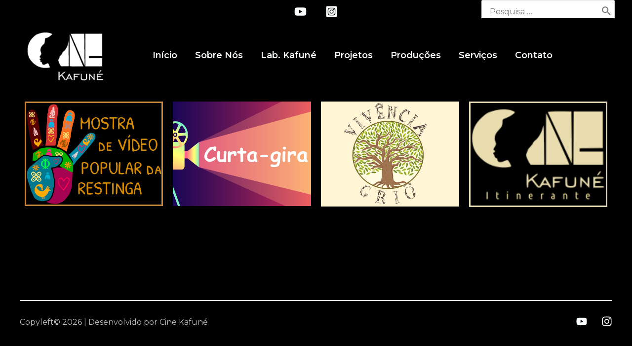

--- FILE ---
content_type: text/css
request_url: https://cinekafune.org/wp-content/uploads/elementor/css/post-5476.css?ver=1768788174
body_size: -92
content:
.elementor-5476 .elementor-element.elementor-element-1ca9c0c{--display:flex;--flex-direction:row;--container-widget-width:initial;--container-widget-height:100%;--container-widget-flex-grow:1;--container-widget-align-self:stretch;--flex-wrap-mobile:wrap;--gap:0px 0px;--row-gap:0px;--column-gap:0px;}.elementor-5476 .elementor-element.elementor-element-666a38d{--display:flex;--flex-direction:column;--container-widget-width:100%;--container-widget-height:initial;--container-widget-flex-grow:0;--container-widget-align-self:initial;--flex-wrap-mobile:wrap;}.elementor-5476 .elementor-element.elementor-element-4620a68 > .elementor-widget-container{border-style:solid;border-color:#C5883B;}.elementor-5476 .elementor-element.elementor-element-d3cddc8{--display:flex;--flex-direction:column;--container-widget-width:100%;--container-widget-height:initial;--container-widget-flex-grow:0;--container-widget-align-self:initial;--flex-wrap-mobile:wrap;}.elementor-5476 .elementor-element.elementor-element-d2c609f{--display:flex;--flex-direction:column;--container-widget-width:100%;--container-widget-height:initial;--container-widget-flex-grow:0;--container-widget-align-self:initial;--flex-wrap-mobile:wrap;}.elementor-5476 .elementor-element.elementor-element-937d081{--display:flex;--flex-direction:column;--container-widget-width:100%;--container-widget-height:initial;--container-widget-flex-grow:0;--container-widget-align-self:initial;--flex-wrap-mobile:wrap;}.elementor-5476 .elementor-element.elementor-element-36a1067 > .elementor-widget-container{border-style:solid;border-color:#E4DAB6;}@media(min-width:768px){.elementor-5476 .elementor-element.elementor-element-666a38d{--width:25%;}.elementor-5476 .elementor-element.elementor-element-d3cddc8{--width:25%;}.elementor-5476 .elementor-element.elementor-element-d2c609f{--width:25%;}.elementor-5476 .elementor-element.elementor-element-937d081{--width:25%;}}

--- FILE ---
content_type: text/css
request_url: https://cinekafune.org/wp-content/uploads/elementor/css/post-295.css?ver=1768767748
body_size: 173
content:
.elementor-295 .elementor-element.elementor-element-b872a61 > .elementor-element-populated{padding:0px 0px 0px 0px;}.elementor-295 .elementor-element.elementor-element-4745db4{--divider-border-style:solid;--divider-color:var( --e-global-color-astglobalcolor1 );--divider-border-width:2px;}.elementor-295 .elementor-element.elementor-element-4745db4 .elementor-divider-separator{width:100%;}.elementor-295 .elementor-element.elementor-element-4745db4 .elementor-divider{padding-block-start:0px;padding-block-end:0px;}.elementor-295 .elementor-element.elementor-element-467e0d3:not(.elementor-motion-effects-element-type-background), .elementor-295 .elementor-element.elementor-element-467e0d3 > .elementor-motion-effects-container > .elementor-motion-effects-layer{background-color:#000000;}.elementor-295 .elementor-element.elementor-element-467e0d3{border-style:none;transition:background 0.3s, border 0.3s, border-radius 0.3s, box-shadow 0.3s;padding:30px 0px 50px 0px;}.elementor-295 .elementor-element.elementor-element-467e0d3 > .elementor-background-overlay{transition:background 0.3s, border-radius 0.3s, opacity 0.3s;}.elementor-295 .elementor-element.elementor-element-a3bd11e > .elementor-element-populated{padding:0px 50px 0px 0px;}.elementor-295 .elementor-element.elementor-element-2a0c684 > .elementor-element-populated{padding:0px 0px 0px 50px;}.elementor-295 .elementor-element.elementor-element-a5bdd44{--grid-template-columns:repeat(0, auto);--icon-size:22px;--grid-column-gap:25px;--grid-row-gap:0px;}.elementor-295 .elementor-element.elementor-element-a5bdd44 .elementor-widget-container{text-align:right;}.elementor-295 .elementor-element.elementor-element-a5bdd44 .elementor-social-icon{background-color:#02010100;--icon-padding:0em;}.elementor-295 .elementor-element.elementor-element-a5bdd44 .elementor-social-icon i{color:var( --e-global-color-astglobalcolor1 );}.elementor-295 .elementor-element.elementor-element-a5bdd44 .elementor-social-icon svg{fill:var( --e-global-color-astglobalcolor1 );}.elementor-295 .elementor-element.elementor-element-a5bdd44 .elementor-social-icon:hover i{color:var( --e-global-color-astglobalcolor2 );}.elementor-295 .elementor-element.elementor-element-a5bdd44 .elementor-social-icon:hover svg{fill:var( --e-global-color-astglobalcolor2 );}@media(min-width:768px){.elementor-295 .elementor-element.elementor-element-a3bd11e{width:60%;}.elementor-295 .elementor-element.elementor-element-2a0c684{width:40%;}}@media(max-width:1024px){.elementor-295 .elementor-element.elementor-element-5b9f1c9{padding:0px 40px 0px 40px;}.elementor-295 .elementor-element.elementor-element-467e0d3{padding:30px 40px 40px 40px;}.elementor-295 .elementor-element.elementor-element-a3bd11e > .elementor-element-populated{padding:0px 0px 0px 0px;}}@media(max-width:767px){.elementor-295 .elementor-element.elementor-element-5b9f1c9{padding:0px 20px 0px 20px;}.elementor-295 .elementor-element.elementor-element-467e0d3{padding:30px 20px 40px 20px;}.elementor-295 .elementor-element.elementor-element-a3bd11e > .elementor-element-populated{padding:0px 0px 0px 0px;}.elementor-295 .elementor-element.elementor-element-afbe209 .hfe-copyright-wrapper{text-align:center;}.elementor-295 .elementor-element.elementor-element-2a0c684 > .elementor-element-populated{padding:20px 0px 0px 0px;}.elementor-295 .elementor-element.elementor-element-a5bdd44 .elementor-widget-container{text-align:center;}}